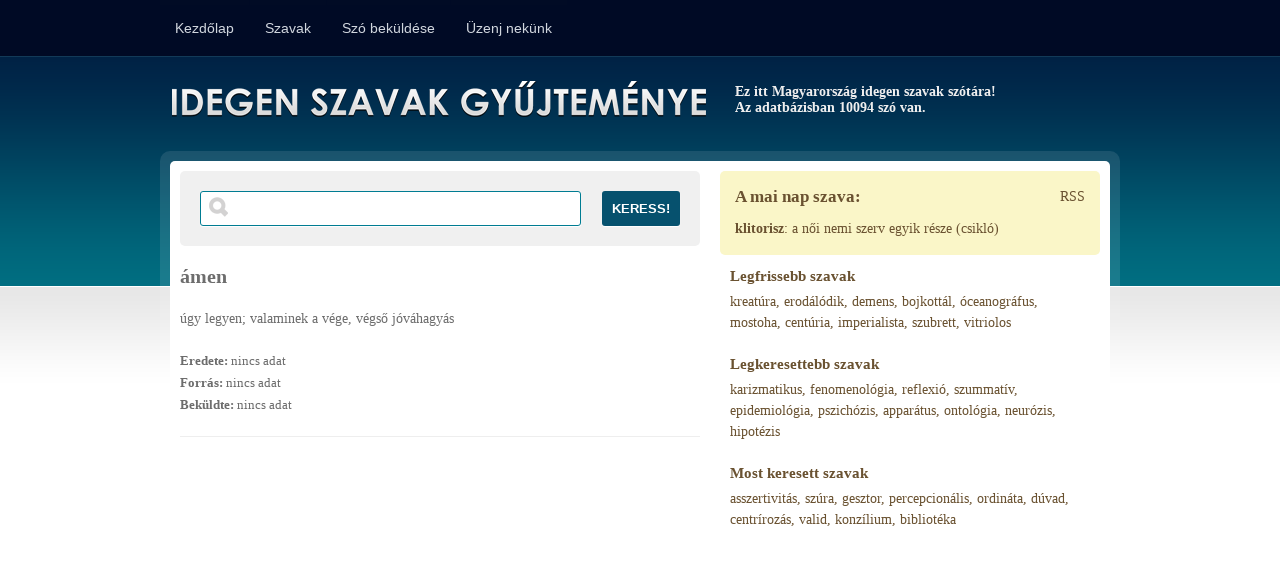

--- FILE ---
content_type: text/html; charset=UTF-8
request_url: https://idegen-szavak.hu/%C3%A1men
body_size: 11098
content:
<!DOCTYPE html PUBLIC "-//W3C//DTD XHTML 1.0 Transitional//EN" "http://www.w3.org/TR/xhtml1/DTD/xhtml1-transitional.dtd">

<html xmlns="https://www.w3.org/1999/xhtml">

<head>

    <!-- Google tag (gtag.js) -->
    <script async src="https://www.googletagmanager.com/gtag/js?id=G-EQV49EL93Y"></script>
    <script>
      window.dataLayer = window.dataLayer || [];
      function gtag(){dataLayer.push(arguments);}
      gtag('js', new Date());

      gtag('config', 'G-EQV49EL93Y');
    </script>

	<meta http-equiv="Content-Type" content="text/html; charset=utf-8" />

	<title>ámen jelentése - Idegen Szavak Gyűjteménye</title>

	<link rel="shortcut icon" href="https://idegen-szavak.hu/css/images/favicon.ico" type="image/ico" />

	<link rel="alternate" type="application/rss+xml" href="https://idegen-szavak.hu/rss" title="Legújabb Szavak" />

	<link rel="stylesheet" href="https://idegen-szavak.hu/css/style.css?ver=4.1" type="text/css" media="screen" />

	<script type="text/javascript" src="https://ajax.googleapis.com/ajax/libs/jquery/1.5.2/jquery.min.js"></script>

    <script src="https://www.google.com/recaptcha/api.js?hl=hu" async defer></script>

    <script>
        function onSubmit(token) { document.getElementById("bejelentkezes").submit(); }
    </script>

	<script type="text/javascript">var base_url = "https://idegen-szavak.hu/";</script>

		<!-- <script type="text/javascript" src="https://idegen-szavak.hu/js/jquery.cookieBar.js"></script> -->

	<script type="text/javascript" src="https://idegen-szavak.hu/js/javascript.js"></script>

</head>


<body>

	<div id="fb-root"></div>
	<script>(function(d, s, id) {
	var js, fjs = d.getElementsByTagName(s)[0];
	if (d.getElementById(id)) {return;}
	js = d.createElement(s); js.id = id;
	js.src = "//connect.facebook.net/en_US/all.js#xfbml=1";
	fjs.parentNode.insertBefore(js, fjs);
	}(document, 'script', 'facebook-jssdk'));</script>


	<div id="top_wrap">

		<div id="top">

			<div id="menu">
                            <ul>
                
                                
                    <li ><a href="https://idegen-szavak.hu/">Kezdőlap</a></li>
                
                                
                    <li ><a href="https://idegen-szavak.hu/szavak/abc_sorrendben">Szavak</a></li>
                
                                
                    <li ><a href="https://idegen-szavak.hu/szo_bekuldes">Szó beküldése</a></li>
                
                                
                    <li ><a href="https://idegen-szavak.hu/uzenet_a_szerkesztoknek">Üzenj nekünk</a></li>
                
                                    
            </ul>
        			</div><!-- #menu -->
			
			<div id="login" style="display: none;">
                                    <form action="https://idegen-szavak.hu/felhasznalo/bejelentkezes" id="bejelentkezes" method="post" accept-charset="utf-8">
                        <input type="text" name="emailcim" value="" id="emailcim"  />
                        <input type="password" name="jelszo" value="" id="jelszo" class="text" autocomplete="off"  />
                        <input type="submit" name="submit" value="Belép / Regisztrál"  />
                        <div class="clear"></div>
                        <div class="g-recaptcha" data-sitekey="6LcsnVcUAAAAAMXXn4kABndDpqv4ag5kdWj7SrLy"></div>
                                            </form>                			</div><!-- #login -->
		</div><!-- #top -->

		<div class="clear"></div>

	</div><!-- #top_wrap -->
    
    
	<div id="site_outerwrap">

		<div id="site_wrap">

			<div id="header">

				<h1><a href="https://idegen-szavak.hu/">Idegen Szavak Gyűjteménye</a></h1>
				
									<h2>Ez itt Magyarország idegen szavak szótára!<br /> Az adatbázisban 10094 szó van.</h2>
				
				<div class="clear"></div>

			</div><!-- #header -->

			<div id="content_wrap">

				<div id="content">

					
					

					
						<div id="contentcolumn">

															<div id="searchbox">
									<form action="https://idegen-szavak.hu/keres" method="post" accept-charset="utf-8">

	<input type="text" name="keresett_string" value="" id="keresett_string"  />

	<input type="submit" name="submit" value="Keress!"  />

	<div class="clear"></div>
    
</form>								</div>
							
							
	
		<div class="item">
			<!-- google_ad_section_start -->
			<h1>ámen</h1>

			<p>úgy legyen; valaminek a vége, végső jóváhagyás</p>

							<div class="buttons">
																					<a class="star" href="https://idegen-szavak.hu/kedvencek/hozzaad/271" title="Szócikk megjelölése kedvencként">[kedvenc]</a>
															<a class="edit" href="https://idegen-szavak.hu/szo_szerkesztes/271" title="Szócikk szerkesztése">[szerkeszt]</a>
				</div><!-- /buttons -->
			
			<div class="meta">
				<p><strong>Eredete:</strong> nincs adat</p>
				<p><strong>Forrás:</strong> nincs adat</p>
				<p><strong>Beküldte:</strong> nincs adat</p>
							</div><!-- /meta -->

			<!-- google_ad_section_end -->

		</div>

	<div id="like_buttons">
		<div class="fb-like" data-send="true" data-layout="button_count" data-width="120" data-show-faces="false" data-font="arial"></div>
	</div>

    <div class="clear"></div>		

	



<div id="adsense">
	<script async src="//pagead2.googlesyndication.com/pagead/js/adsbygoogle.js"></script>
	<!-- idegenszavak tartalom (336x280) -->
	<ins class="adsbygoogle"
	     style="display:inline-block;width:336px;height:280px"
	     data-ad-client="ca-pub-4848023833478605"
	     data-ad-slot="9745583123"></ins>
	<script>
	(adsbygoogle = window.adsbygoogle || []).push({});
	</script>
</div>

						</div><!-- #contentcolumn -->


						<div id="sidebarcolumn">
								<div id="wordoftheday">
		<!-- <h1>Tanulj minden egyes napon egy új kifejezést!</h1> -->
        <a href="https://idegen-szavak.hu/rss/napszava" class="rss">RSS</a>
        <h1>A mai nap szava:</h1>
        <h2><a href="https://idegen-szavak.hu/klitorisz">klitorisz</a></h2>: 
        a női nemi szerv egyik része (csikló)	</div>

<div id="links">

    

    

            <div>
                <h1>Legfrissebb szavak</h1>
                                    <a href="https://idegen-szavak.hu/kreatúra" title="kreatúra jelentése">kreatúra</a>,                                     <a href="https://idegen-szavak.hu/erodálódik" title="erodálódik jelentése">erodálódik</a>,                                     <a href="https://idegen-szavak.hu/demens" title="demens jelentése">demens</a>,                                     <a href="https://idegen-szavak.hu/bojkottál" title="bojkottál jelentése">bojkottál</a>,                                     <a href="https://idegen-szavak.hu/óceanográfus" title="óceanográfus jelentése">óceanográfus</a>,                                     <a href="https://idegen-szavak.hu/mostoha" title="mostoha jelentése">mostoha</a>,                                     <a href="https://idegen-szavak.hu/centúria" title="centúria jelentése">centúria</a>,                                     <a href="https://idegen-szavak.hu/imperialista" title="imperialista jelentése">imperialista</a>,                                     <a href="https://idegen-szavak.hu/szubrett" title="szubrett jelentése">szubrett</a>,                                     <a href="https://idegen-szavak.hu/vitriolos" title="vitriolos jelentése">vitriolos</a>                        </div>
    

            <div>
                <h1>Legkeresettebb szavak</h1>
                                    <a href="https://idegen-szavak.hu/karizmatikus" title="karizmatikus jelentése">karizmatikus</a>,                                     <a href="https://idegen-szavak.hu/fenomenológia" title="fenomenológia jelentése">fenomenológia</a>,                                     <a href="https://idegen-szavak.hu/reflexió" title="reflexió jelentése">reflexió</a>,                                     <a href="https://idegen-szavak.hu/szummatív" title="szummatív jelentése">szummatív</a>,                                     <a href="https://idegen-szavak.hu/epidemiológia" title="epidemiológia jelentése">epidemiológia</a>,                                     <a href="https://idegen-szavak.hu/pszichózis" title="pszichózis jelentése">pszichózis</a>,                                     <a href="https://idegen-szavak.hu/apparátus" title="apparátus jelentése">apparátus</a>,                                     <a href="https://idegen-szavak.hu/ontológia" title="ontológia jelentése">ontológia</a>,                                     <a href="https://idegen-szavak.hu/neurózis" title="neurózis jelentése">neurózis</a>,                                     <a href="https://idegen-szavak.hu/hipotézis" title="hipotézis jelentése">hipotézis</a>                        </div>
    

            <div>
                <h1>Most keresett szavak</h1>
                                    <a href="https://idegen-szavak.hu/asszertivitás" title="asszertivitás jelentése">asszertivitás</a>,                                     <a href="https://idegen-szavak.hu/szúra" title="szúra jelentése">szúra</a>,                                     <a href="https://idegen-szavak.hu/gesztor" title="gesztor jelentése">gesztor</a>,                                     <a href="https://idegen-szavak.hu/percepcionális" title="percepcionális jelentése">percepcionális</a>,                                     <a href="https://idegen-szavak.hu/ordináta" title="ordináta jelentése">ordináta</a>,                                     <a href="https://idegen-szavak.hu/dúvad" title="dúvad jelentése">dúvad</a>,                                     <a href="https://idegen-szavak.hu/centrírozás" title="centrírozás jelentése">centrírozás</a>,                                     <a href="https://idegen-szavak.hu/valid" title="valid jelentése">valid</a>,                                     <a href="https://idegen-szavak.hu/konzílium" title="konzílium jelentése">konzílium</a>,                                     <a href="https://idegen-szavak.hu/bibliotéka" title="bibliotéka jelentése">bibliotéka</a>                        </div>
    
</div><!-- /links -->

<div class="clear"></div>
						</div><!-- #sidebarcolumn -->

					
				</div><!-- #content -->

			</div><!-- #content_wrap -->

		</div><!-- #site_wrap -->

	</div><!-- #site_outerwrap -->


	<div id="footer_wrap">
		<div id="footer">
			A gyűjtemény nagyban támaszkodik a felhasználók által beküldött anyagokra, ezért tévedések előfordulhatnak!<br />
			<a href="https://idegen-szavak.hu/suti_szabalyzat">Süti szabályzat</a> | <a href="https://szinonimaszotar.hu/" target="_blank">Szinonima Szótár</a>
		</div><!-- #footer -->
	</div><!-- #footer_wrap -->

	<!-- <div class="cookie-message">Ez a weboldal sütiket(cookie) használ. Az oldalon való böngészéssel Ön engedélyezi számunkra a sütik használatát. <a href="https://idegen-szavak.hu/suti_szabalyzat">További információk</a></div> -->

</body>
</html>


--- FILE ---
content_type: text/html; charset=utf-8
request_url: https://www.google.com/recaptcha/api2/anchor?ar=1&k=6LcsnVcUAAAAAMXXn4kABndDpqv4ag5kdWj7SrLy&co=aHR0cHM6Ly9pZGVnZW4tc3phdmFrLmh1OjQ0Mw..&hl=hu&v=N67nZn4AqZkNcbeMu4prBgzg&size=normal&anchor-ms=20000&execute-ms=30000&cb=vv0y60g10eka
body_size: 49427
content:
<!DOCTYPE HTML><html dir="ltr" lang="hu"><head><meta http-equiv="Content-Type" content="text/html; charset=UTF-8">
<meta http-equiv="X-UA-Compatible" content="IE=edge">
<title>reCAPTCHA</title>
<style type="text/css">
/* cyrillic-ext */
@font-face {
  font-family: 'Roboto';
  font-style: normal;
  font-weight: 400;
  font-stretch: 100%;
  src: url(//fonts.gstatic.com/s/roboto/v48/KFO7CnqEu92Fr1ME7kSn66aGLdTylUAMa3GUBHMdazTgWw.woff2) format('woff2');
  unicode-range: U+0460-052F, U+1C80-1C8A, U+20B4, U+2DE0-2DFF, U+A640-A69F, U+FE2E-FE2F;
}
/* cyrillic */
@font-face {
  font-family: 'Roboto';
  font-style: normal;
  font-weight: 400;
  font-stretch: 100%;
  src: url(//fonts.gstatic.com/s/roboto/v48/KFO7CnqEu92Fr1ME7kSn66aGLdTylUAMa3iUBHMdazTgWw.woff2) format('woff2');
  unicode-range: U+0301, U+0400-045F, U+0490-0491, U+04B0-04B1, U+2116;
}
/* greek-ext */
@font-face {
  font-family: 'Roboto';
  font-style: normal;
  font-weight: 400;
  font-stretch: 100%;
  src: url(//fonts.gstatic.com/s/roboto/v48/KFO7CnqEu92Fr1ME7kSn66aGLdTylUAMa3CUBHMdazTgWw.woff2) format('woff2');
  unicode-range: U+1F00-1FFF;
}
/* greek */
@font-face {
  font-family: 'Roboto';
  font-style: normal;
  font-weight: 400;
  font-stretch: 100%;
  src: url(//fonts.gstatic.com/s/roboto/v48/KFO7CnqEu92Fr1ME7kSn66aGLdTylUAMa3-UBHMdazTgWw.woff2) format('woff2');
  unicode-range: U+0370-0377, U+037A-037F, U+0384-038A, U+038C, U+038E-03A1, U+03A3-03FF;
}
/* math */
@font-face {
  font-family: 'Roboto';
  font-style: normal;
  font-weight: 400;
  font-stretch: 100%;
  src: url(//fonts.gstatic.com/s/roboto/v48/KFO7CnqEu92Fr1ME7kSn66aGLdTylUAMawCUBHMdazTgWw.woff2) format('woff2');
  unicode-range: U+0302-0303, U+0305, U+0307-0308, U+0310, U+0312, U+0315, U+031A, U+0326-0327, U+032C, U+032F-0330, U+0332-0333, U+0338, U+033A, U+0346, U+034D, U+0391-03A1, U+03A3-03A9, U+03B1-03C9, U+03D1, U+03D5-03D6, U+03F0-03F1, U+03F4-03F5, U+2016-2017, U+2034-2038, U+203C, U+2040, U+2043, U+2047, U+2050, U+2057, U+205F, U+2070-2071, U+2074-208E, U+2090-209C, U+20D0-20DC, U+20E1, U+20E5-20EF, U+2100-2112, U+2114-2115, U+2117-2121, U+2123-214F, U+2190, U+2192, U+2194-21AE, U+21B0-21E5, U+21F1-21F2, U+21F4-2211, U+2213-2214, U+2216-22FF, U+2308-230B, U+2310, U+2319, U+231C-2321, U+2336-237A, U+237C, U+2395, U+239B-23B7, U+23D0, U+23DC-23E1, U+2474-2475, U+25AF, U+25B3, U+25B7, U+25BD, U+25C1, U+25CA, U+25CC, U+25FB, U+266D-266F, U+27C0-27FF, U+2900-2AFF, U+2B0E-2B11, U+2B30-2B4C, U+2BFE, U+3030, U+FF5B, U+FF5D, U+1D400-1D7FF, U+1EE00-1EEFF;
}
/* symbols */
@font-face {
  font-family: 'Roboto';
  font-style: normal;
  font-weight: 400;
  font-stretch: 100%;
  src: url(//fonts.gstatic.com/s/roboto/v48/KFO7CnqEu92Fr1ME7kSn66aGLdTylUAMaxKUBHMdazTgWw.woff2) format('woff2');
  unicode-range: U+0001-000C, U+000E-001F, U+007F-009F, U+20DD-20E0, U+20E2-20E4, U+2150-218F, U+2190, U+2192, U+2194-2199, U+21AF, U+21E6-21F0, U+21F3, U+2218-2219, U+2299, U+22C4-22C6, U+2300-243F, U+2440-244A, U+2460-24FF, U+25A0-27BF, U+2800-28FF, U+2921-2922, U+2981, U+29BF, U+29EB, U+2B00-2BFF, U+4DC0-4DFF, U+FFF9-FFFB, U+10140-1018E, U+10190-1019C, U+101A0, U+101D0-101FD, U+102E0-102FB, U+10E60-10E7E, U+1D2C0-1D2D3, U+1D2E0-1D37F, U+1F000-1F0FF, U+1F100-1F1AD, U+1F1E6-1F1FF, U+1F30D-1F30F, U+1F315, U+1F31C, U+1F31E, U+1F320-1F32C, U+1F336, U+1F378, U+1F37D, U+1F382, U+1F393-1F39F, U+1F3A7-1F3A8, U+1F3AC-1F3AF, U+1F3C2, U+1F3C4-1F3C6, U+1F3CA-1F3CE, U+1F3D4-1F3E0, U+1F3ED, U+1F3F1-1F3F3, U+1F3F5-1F3F7, U+1F408, U+1F415, U+1F41F, U+1F426, U+1F43F, U+1F441-1F442, U+1F444, U+1F446-1F449, U+1F44C-1F44E, U+1F453, U+1F46A, U+1F47D, U+1F4A3, U+1F4B0, U+1F4B3, U+1F4B9, U+1F4BB, U+1F4BF, U+1F4C8-1F4CB, U+1F4D6, U+1F4DA, U+1F4DF, U+1F4E3-1F4E6, U+1F4EA-1F4ED, U+1F4F7, U+1F4F9-1F4FB, U+1F4FD-1F4FE, U+1F503, U+1F507-1F50B, U+1F50D, U+1F512-1F513, U+1F53E-1F54A, U+1F54F-1F5FA, U+1F610, U+1F650-1F67F, U+1F687, U+1F68D, U+1F691, U+1F694, U+1F698, U+1F6AD, U+1F6B2, U+1F6B9-1F6BA, U+1F6BC, U+1F6C6-1F6CF, U+1F6D3-1F6D7, U+1F6E0-1F6EA, U+1F6F0-1F6F3, U+1F6F7-1F6FC, U+1F700-1F7FF, U+1F800-1F80B, U+1F810-1F847, U+1F850-1F859, U+1F860-1F887, U+1F890-1F8AD, U+1F8B0-1F8BB, U+1F8C0-1F8C1, U+1F900-1F90B, U+1F93B, U+1F946, U+1F984, U+1F996, U+1F9E9, U+1FA00-1FA6F, U+1FA70-1FA7C, U+1FA80-1FA89, U+1FA8F-1FAC6, U+1FACE-1FADC, U+1FADF-1FAE9, U+1FAF0-1FAF8, U+1FB00-1FBFF;
}
/* vietnamese */
@font-face {
  font-family: 'Roboto';
  font-style: normal;
  font-weight: 400;
  font-stretch: 100%;
  src: url(//fonts.gstatic.com/s/roboto/v48/KFO7CnqEu92Fr1ME7kSn66aGLdTylUAMa3OUBHMdazTgWw.woff2) format('woff2');
  unicode-range: U+0102-0103, U+0110-0111, U+0128-0129, U+0168-0169, U+01A0-01A1, U+01AF-01B0, U+0300-0301, U+0303-0304, U+0308-0309, U+0323, U+0329, U+1EA0-1EF9, U+20AB;
}
/* latin-ext */
@font-face {
  font-family: 'Roboto';
  font-style: normal;
  font-weight: 400;
  font-stretch: 100%;
  src: url(//fonts.gstatic.com/s/roboto/v48/KFO7CnqEu92Fr1ME7kSn66aGLdTylUAMa3KUBHMdazTgWw.woff2) format('woff2');
  unicode-range: U+0100-02BA, U+02BD-02C5, U+02C7-02CC, U+02CE-02D7, U+02DD-02FF, U+0304, U+0308, U+0329, U+1D00-1DBF, U+1E00-1E9F, U+1EF2-1EFF, U+2020, U+20A0-20AB, U+20AD-20C0, U+2113, U+2C60-2C7F, U+A720-A7FF;
}
/* latin */
@font-face {
  font-family: 'Roboto';
  font-style: normal;
  font-weight: 400;
  font-stretch: 100%;
  src: url(//fonts.gstatic.com/s/roboto/v48/KFO7CnqEu92Fr1ME7kSn66aGLdTylUAMa3yUBHMdazQ.woff2) format('woff2');
  unicode-range: U+0000-00FF, U+0131, U+0152-0153, U+02BB-02BC, U+02C6, U+02DA, U+02DC, U+0304, U+0308, U+0329, U+2000-206F, U+20AC, U+2122, U+2191, U+2193, U+2212, U+2215, U+FEFF, U+FFFD;
}
/* cyrillic-ext */
@font-face {
  font-family: 'Roboto';
  font-style: normal;
  font-weight: 500;
  font-stretch: 100%;
  src: url(//fonts.gstatic.com/s/roboto/v48/KFO7CnqEu92Fr1ME7kSn66aGLdTylUAMa3GUBHMdazTgWw.woff2) format('woff2');
  unicode-range: U+0460-052F, U+1C80-1C8A, U+20B4, U+2DE0-2DFF, U+A640-A69F, U+FE2E-FE2F;
}
/* cyrillic */
@font-face {
  font-family: 'Roboto';
  font-style: normal;
  font-weight: 500;
  font-stretch: 100%;
  src: url(//fonts.gstatic.com/s/roboto/v48/KFO7CnqEu92Fr1ME7kSn66aGLdTylUAMa3iUBHMdazTgWw.woff2) format('woff2');
  unicode-range: U+0301, U+0400-045F, U+0490-0491, U+04B0-04B1, U+2116;
}
/* greek-ext */
@font-face {
  font-family: 'Roboto';
  font-style: normal;
  font-weight: 500;
  font-stretch: 100%;
  src: url(//fonts.gstatic.com/s/roboto/v48/KFO7CnqEu92Fr1ME7kSn66aGLdTylUAMa3CUBHMdazTgWw.woff2) format('woff2');
  unicode-range: U+1F00-1FFF;
}
/* greek */
@font-face {
  font-family: 'Roboto';
  font-style: normal;
  font-weight: 500;
  font-stretch: 100%;
  src: url(//fonts.gstatic.com/s/roboto/v48/KFO7CnqEu92Fr1ME7kSn66aGLdTylUAMa3-UBHMdazTgWw.woff2) format('woff2');
  unicode-range: U+0370-0377, U+037A-037F, U+0384-038A, U+038C, U+038E-03A1, U+03A3-03FF;
}
/* math */
@font-face {
  font-family: 'Roboto';
  font-style: normal;
  font-weight: 500;
  font-stretch: 100%;
  src: url(//fonts.gstatic.com/s/roboto/v48/KFO7CnqEu92Fr1ME7kSn66aGLdTylUAMawCUBHMdazTgWw.woff2) format('woff2');
  unicode-range: U+0302-0303, U+0305, U+0307-0308, U+0310, U+0312, U+0315, U+031A, U+0326-0327, U+032C, U+032F-0330, U+0332-0333, U+0338, U+033A, U+0346, U+034D, U+0391-03A1, U+03A3-03A9, U+03B1-03C9, U+03D1, U+03D5-03D6, U+03F0-03F1, U+03F4-03F5, U+2016-2017, U+2034-2038, U+203C, U+2040, U+2043, U+2047, U+2050, U+2057, U+205F, U+2070-2071, U+2074-208E, U+2090-209C, U+20D0-20DC, U+20E1, U+20E5-20EF, U+2100-2112, U+2114-2115, U+2117-2121, U+2123-214F, U+2190, U+2192, U+2194-21AE, U+21B0-21E5, U+21F1-21F2, U+21F4-2211, U+2213-2214, U+2216-22FF, U+2308-230B, U+2310, U+2319, U+231C-2321, U+2336-237A, U+237C, U+2395, U+239B-23B7, U+23D0, U+23DC-23E1, U+2474-2475, U+25AF, U+25B3, U+25B7, U+25BD, U+25C1, U+25CA, U+25CC, U+25FB, U+266D-266F, U+27C0-27FF, U+2900-2AFF, U+2B0E-2B11, U+2B30-2B4C, U+2BFE, U+3030, U+FF5B, U+FF5D, U+1D400-1D7FF, U+1EE00-1EEFF;
}
/* symbols */
@font-face {
  font-family: 'Roboto';
  font-style: normal;
  font-weight: 500;
  font-stretch: 100%;
  src: url(//fonts.gstatic.com/s/roboto/v48/KFO7CnqEu92Fr1ME7kSn66aGLdTylUAMaxKUBHMdazTgWw.woff2) format('woff2');
  unicode-range: U+0001-000C, U+000E-001F, U+007F-009F, U+20DD-20E0, U+20E2-20E4, U+2150-218F, U+2190, U+2192, U+2194-2199, U+21AF, U+21E6-21F0, U+21F3, U+2218-2219, U+2299, U+22C4-22C6, U+2300-243F, U+2440-244A, U+2460-24FF, U+25A0-27BF, U+2800-28FF, U+2921-2922, U+2981, U+29BF, U+29EB, U+2B00-2BFF, U+4DC0-4DFF, U+FFF9-FFFB, U+10140-1018E, U+10190-1019C, U+101A0, U+101D0-101FD, U+102E0-102FB, U+10E60-10E7E, U+1D2C0-1D2D3, U+1D2E0-1D37F, U+1F000-1F0FF, U+1F100-1F1AD, U+1F1E6-1F1FF, U+1F30D-1F30F, U+1F315, U+1F31C, U+1F31E, U+1F320-1F32C, U+1F336, U+1F378, U+1F37D, U+1F382, U+1F393-1F39F, U+1F3A7-1F3A8, U+1F3AC-1F3AF, U+1F3C2, U+1F3C4-1F3C6, U+1F3CA-1F3CE, U+1F3D4-1F3E0, U+1F3ED, U+1F3F1-1F3F3, U+1F3F5-1F3F7, U+1F408, U+1F415, U+1F41F, U+1F426, U+1F43F, U+1F441-1F442, U+1F444, U+1F446-1F449, U+1F44C-1F44E, U+1F453, U+1F46A, U+1F47D, U+1F4A3, U+1F4B0, U+1F4B3, U+1F4B9, U+1F4BB, U+1F4BF, U+1F4C8-1F4CB, U+1F4D6, U+1F4DA, U+1F4DF, U+1F4E3-1F4E6, U+1F4EA-1F4ED, U+1F4F7, U+1F4F9-1F4FB, U+1F4FD-1F4FE, U+1F503, U+1F507-1F50B, U+1F50D, U+1F512-1F513, U+1F53E-1F54A, U+1F54F-1F5FA, U+1F610, U+1F650-1F67F, U+1F687, U+1F68D, U+1F691, U+1F694, U+1F698, U+1F6AD, U+1F6B2, U+1F6B9-1F6BA, U+1F6BC, U+1F6C6-1F6CF, U+1F6D3-1F6D7, U+1F6E0-1F6EA, U+1F6F0-1F6F3, U+1F6F7-1F6FC, U+1F700-1F7FF, U+1F800-1F80B, U+1F810-1F847, U+1F850-1F859, U+1F860-1F887, U+1F890-1F8AD, U+1F8B0-1F8BB, U+1F8C0-1F8C1, U+1F900-1F90B, U+1F93B, U+1F946, U+1F984, U+1F996, U+1F9E9, U+1FA00-1FA6F, U+1FA70-1FA7C, U+1FA80-1FA89, U+1FA8F-1FAC6, U+1FACE-1FADC, U+1FADF-1FAE9, U+1FAF0-1FAF8, U+1FB00-1FBFF;
}
/* vietnamese */
@font-face {
  font-family: 'Roboto';
  font-style: normal;
  font-weight: 500;
  font-stretch: 100%;
  src: url(//fonts.gstatic.com/s/roboto/v48/KFO7CnqEu92Fr1ME7kSn66aGLdTylUAMa3OUBHMdazTgWw.woff2) format('woff2');
  unicode-range: U+0102-0103, U+0110-0111, U+0128-0129, U+0168-0169, U+01A0-01A1, U+01AF-01B0, U+0300-0301, U+0303-0304, U+0308-0309, U+0323, U+0329, U+1EA0-1EF9, U+20AB;
}
/* latin-ext */
@font-face {
  font-family: 'Roboto';
  font-style: normal;
  font-weight: 500;
  font-stretch: 100%;
  src: url(//fonts.gstatic.com/s/roboto/v48/KFO7CnqEu92Fr1ME7kSn66aGLdTylUAMa3KUBHMdazTgWw.woff2) format('woff2');
  unicode-range: U+0100-02BA, U+02BD-02C5, U+02C7-02CC, U+02CE-02D7, U+02DD-02FF, U+0304, U+0308, U+0329, U+1D00-1DBF, U+1E00-1E9F, U+1EF2-1EFF, U+2020, U+20A0-20AB, U+20AD-20C0, U+2113, U+2C60-2C7F, U+A720-A7FF;
}
/* latin */
@font-face {
  font-family: 'Roboto';
  font-style: normal;
  font-weight: 500;
  font-stretch: 100%;
  src: url(//fonts.gstatic.com/s/roboto/v48/KFO7CnqEu92Fr1ME7kSn66aGLdTylUAMa3yUBHMdazQ.woff2) format('woff2');
  unicode-range: U+0000-00FF, U+0131, U+0152-0153, U+02BB-02BC, U+02C6, U+02DA, U+02DC, U+0304, U+0308, U+0329, U+2000-206F, U+20AC, U+2122, U+2191, U+2193, U+2212, U+2215, U+FEFF, U+FFFD;
}
/* cyrillic-ext */
@font-face {
  font-family: 'Roboto';
  font-style: normal;
  font-weight: 900;
  font-stretch: 100%;
  src: url(//fonts.gstatic.com/s/roboto/v48/KFO7CnqEu92Fr1ME7kSn66aGLdTylUAMa3GUBHMdazTgWw.woff2) format('woff2');
  unicode-range: U+0460-052F, U+1C80-1C8A, U+20B4, U+2DE0-2DFF, U+A640-A69F, U+FE2E-FE2F;
}
/* cyrillic */
@font-face {
  font-family: 'Roboto';
  font-style: normal;
  font-weight: 900;
  font-stretch: 100%;
  src: url(//fonts.gstatic.com/s/roboto/v48/KFO7CnqEu92Fr1ME7kSn66aGLdTylUAMa3iUBHMdazTgWw.woff2) format('woff2');
  unicode-range: U+0301, U+0400-045F, U+0490-0491, U+04B0-04B1, U+2116;
}
/* greek-ext */
@font-face {
  font-family: 'Roboto';
  font-style: normal;
  font-weight: 900;
  font-stretch: 100%;
  src: url(//fonts.gstatic.com/s/roboto/v48/KFO7CnqEu92Fr1ME7kSn66aGLdTylUAMa3CUBHMdazTgWw.woff2) format('woff2');
  unicode-range: U+1F00-1FFF;
}
/* greek */
@font-face {
  font-family: 'Roboto';
  font-style: normal;
  font-weight: 900;
  font-stretch: 100%;
  src: url(//fonts.gstatic.com/s/roboto/v48/KFO7CnqEu92Fr1ME7kSn66aGLdTylUAMa3-UBHMdazTgWw.woff2) format('woff2');
  unicode-range: U+0370-0377, U+037A-037F, U+0384-038A, U+038C, U+038E-03A1, U+03A3-03FF;
}
/* math */
@font-face {
  font-family: 'Roboto';
  font-style: normal;
  font-weight: 900;
  font-stretch: 100%;
  src: url(//fonts.gstatic.com/s/roboto/v48/KFO7CnqEu92Fr1ME7kSn66aGLdTylUAMawCUBHMdazTgWw.woff2) format('woff2');
  unicode-range: U+0302-0303, U+0305, U+0307-0308, U+0310, U+0312, U+0315, U+031A, U+0326-0327, U+032C, U+032F-0330, U+0332-0333, U+0338, U+033A, U+0346, U+034D, U+0391-03A1, U+03A3-03A9, U+03B1-03C9, U+03D1, U+03D5-03D6, U+03F0-03F1, U+03F4-03F5, U+2016-2017, U+2034-2038, U+203C, U+2040, U+2043, U+2047, U+2050, U+2057, U+205F, U+2070-2071, U+2074-208E, U+2090-209C, U+20D0-20DC, U+20E1, U+20E5-20EF, U+2100-2112, U+2114-2115, U+2117-2121, U+2123-214F, U+2190, U+2192, U+2194-21AE, U+21B0-21E5, U+21F1-21F2, U+21F4-2211, U+2213-2214, U+2216-22FF, U+2308-230B, U+2310, U+2319, U+231C-2321, U+2336-237A, U+237C, U+2395, U+239B-23B7, U+23D0, U+23DC-23E1, U+2474-2475, U+25AF, U+25B3, U+25B7, U+25BD, U+25C1, U+25CA, U+25CC, U+25FB, U+266D-266F, U+27C0-27FF, U+2900-2AFF, U+2B0E-2B11, U+2B30-2B4C, U+2BFE, U+3030, U+FF5B, U+FF5D, U+1D400-1D7FF, U+1EE00-1EEFF;
}
/* symbols */
@font-face {
  font-family: 'Roboto';
  font-style: normal;
  font-weight: 900;
  font-stretch: 100%;
  src: url(//fonts.gstatic.com/s/roboto/v48/KFO7CnqEu92Fr1ME7kSn66aGLdTylUAMaxKUBHMdazTgWw.woff2) format('woff2');
  unicode-range: U+0001-000C, U+000E-001F, U+007F-009F, U+20DD-20E0, U+20E2-20E4, U+2150-218F, U+2190, U+2192, U+2194-2199, U+21AF, U+21E6-21F0, U+21F3, U+2218-2219, U+2299, U+22C4-22C6, U+2300-243F, U+2440-244A, U+2460-24FF, U+25A0-27BF, U+2800-28FF, U+2921-2922, U+2981, U+29BF, U+29EB, U+2B00-2BFF, U+4DC0-4DFF, U+FFF9-FFFB, U+10140-1018E, U+10190-1019C, U+101A0, U+101D0-101FD, U+102E0-102FB, U+10E60-10E7E, U+1D2C0-1D2D3, U+1D2E0-1D37F, U+1F000-1F0FF, U+1F100-1F1AD, U+1F1E6-1F1FF, U+1F30D-1F30F, U+1F315, U+1F31C, U+1F31E, U+1F320-1F32C, U+1F336, U+1F378, U+1F37D, U+1F382, U+1F393-1F39F, U+1F3A7-1F3A8, U+1F3AC-1F3AF, U+1F3C2, U+1F3C4-1F3C6, U+1F3CA-1F3CE, U+1F3D4-1F3E0, U+1F3ED, U+1F3F1-1F3F3, U+1F3F5-1F3F7, U+1F408, U+1F415, U+1F41F, U+1F426, U+1F43F, U+1F441-1F442, U+1F444, U+1F446-1F449, U+1F44C-1F44E, U+1F453, U+1F46A, U+1F47D, U+1F4A3, U+1F4B0, U+1F4B3, U+1F4B9, U+1F4BB, U+1F4BF, U+1F4C8-1F4CB, U+1F4D6, U+1F4DA, U+1F4DF, U+1F4E3-1F4E6, U+1F4EA-1F4ED, U+1F4F7, U+1F4F9-1F4FB, U+1F4FD-1F4FE, U+1F503, U+1F507-1F50B, U+1F50D, U+1F512-1F513, U+1F53E-1F54A, U+1F54F-1F5FA, U+1F610, U+1F650-1F67F, U+1F687, U+1F68D, U+1F691, U+1F694, U+1F698, U+1F6AD, U+1F6B2, U+1F6B9-1F6BA, U+1F6BC, U+1F6C6-1F6CF, U+1F6D3-1F6D7, U+1F6E0-1F6EA, U+1F6F0-1F6F3, U+1F6F7-1F6FC, U+1F700-1F7FF, U+1F800-1F80B, U+1F810-1F847, U+1F850-1F859, U+1F860-1F887, U+1F890-1F8AD, U+1F8B0-1F8BB, U+1F8C0-1F8C1, U+1F900-1F90B, U+1F93B, U+1F946, U+1F984, U+1F996, U+1F9E9, U+1FA00-1FA6F, U+1FA70-1FA7C, U+1FA80-1FA89, U+1FA8F-1FAC6, U+1FACE-1FADC, U+1FADF-1FAE9, U+1FAF0-1FAF8, U+1FB00-1FBFF;
}
/* vietnamese */
@font-face {
  font-family: 'Roboto';
  font-style: normal;
  font-weight: 900;
  font-stretch: 100%;
  src: url(//fonts.gstatic.com/s/roboto/v48/KFO7CnqEu92Fr1ME7kSn66aGLdTylUAMa3OUBHMdazTgWw.woff2) format('woff2');
  unicode-range: U+0102-0103, U+0110-0111, U+0128-0129, U+0168-0169, U+01A0-01A1, U+01AF-01B0, U+0300-0301, U+0303-0304, U+0308-0309, U+0323, U+0329, U+1EA0-1EF9, U+20AB;
}
/* latin-ext */
@font-face {
  font-family: 'Roboto';
  font-style: normal;
  font-weight: 900;
  font-stretch: 100%;
  src: url(//fonts.gstatic.com/s/roboto/v48/KFO7CnqEu92Fr1ME7kSn66aGLdTylUAMa3KUBHMdazTgWw.woff2) format('woff2');
  unicode-range: U+0100-02BA, U+02BD-02C5, U+02C7-02CC, U+02CE-02D7, U+02DD-02FF, U+0304, U+0308, U+0329, U+1D00-1DBF, U+1E00-1E9F, U+1EF2-1EFF, U+2020, U+20A0-20AB, U+20AD-20C0, U+2113, U+2C60-2C7F, U+A720-A7FF;
}
/* latin */
@font-face {
  font-family: 'Roboto';
  font-style: normal;
  font-weight: 900;
  font-stretch: 100%;
  src: url(//fonts.gstatic.com/s/roboto/v48/KFO7CnqEu92Fr1ME7kSn66aGLdTylUAMa3yUBHMdazQ.woff2) format('woff2');
  unicode-range: U+0000-00FF, U+0131, U+0152-0153, U+02BB-02BC, U+02C6, U+02DA, U+02DC, U+0304, U+0308, U+0329, U+2000-206F, U+20AC, U+2122, U+2191, U+2193, U+2212, U+2215, U+FEFF, U+FFFD;
}

</style>
<link rel="stylesheet" type="text/css" href="https://www.gstatic.com/recaptcha/releases/N67nZn4AqZkNcbeMu4prBgzg/styles__ltr.css">
<script nonce="XP7egzX6weZXte9I3bknkQ" type="text/javascript">window['__recaptcha_api'] = 'https://www.google.com/recaptcha/api2/';</script>
<script type="text/javascript" src="https://www.gstatic.com/recaptcha/releases/N67nZn4AqZkNcbeMu4prBgzg/recaptcha__hu.js" nonce="XP7egzX6weZXte9I3bknkQ">
      
    </script></head>
<body><div id="rc-anchor-alert" class="rc-anchor-alert"></div>
<input type="hidden" id="recaptcha-token" value="[base64]">
<script type="text/javascript" nonce="XP7egzX6weZXte9I3bknkQ">
      recaptcha.anchor.Main.init("[\x22ainput\x22,[\x22bgdata\x22,\x22\x22,\[base64]/[base64]/[base64]/[base64]/[base64]/[base64]/KGcoTywyNTMsTy5PKSxVRyhPLEMpKTpnKE8sMjUzLEMpLE8pKSxsKSksTykpfSxieT1mdW5jdGlvbihDLE8sdSxsKXtmb3IobD0odT1SKEMpLDApO08+MDtPLS0pbD1sPDw4fFooQyk7ZyhDLHUsbCl9LFVHPWZ1bmN0aW9uKEMsTyl7Qy5pLmxlbmd0aD4xMDQ/[base64]/[base64]/[base64]/[base64]/[base64]/[base64]/[base64]\\u003d\x22,\[base64]\\u003d\x22,\[base64]/DHlUwo7DoyQ2FsKGw5LClkIRK1vCsARiwr1+NsKPGjzDlcOcE8KxTxFkYS4yIsOkOAfCjcO4w6YLD3AdwrTCukBPwpLDtMOZcDsKYT5Aw5NiwozCvcOdw4fCgCbDq8OMMsOMwovCmxzDg27DoiN5cMO7YxbDmcK+YMO/[base64]/csKXw4lkATV2wpNeNsOrB8KZVMOqw4U4wo9LBsOiwpd1IsKOw6Q0w49lZ8KDRsOqPsOEDWh/wqnCtXTDlcKywqnDi8K6RcK1Qk0oHF0+fkRfwogPAHHDgMOMwosDLhsaw7gmMFjCpcOLw6jCpWXDhcOaYsO4KMKxwpcSb8OKSikaaE0pbDHDgQTDrMKEYsKpw5DCm8K4XwDCoMK+Ty7DsMKMJRkKHMK4bMO/wr3DtQjDgMKuw6nDgMOwwovDo0pRNBkQwo8ldAzDucKCw4YOw4k6w5whwqXDs8KrDAs9w657w5zCtWjDtcONLsOnKMOqwr7Di8K7bUA1woIRWn4AAsKXw5XCtTLDicKawpIwScKlLycnw5jDsmTDuj/Cll7Ck8OxwqFVS8Oqwq3CtMKuQ8K2wrdZw6bClG7DpsOoRsKMwoskwr1uS0kwwqbCl8OWdU5fwrZew7HCuXRjw7Q6GBkKw64uw6HDpcOCN3MzWwDDiMOtwqNhVMKGwpTDs8OFCsKjdMOEGsKoMhfCuMOswr/[base64]/CrMOnf2cKw77Cn8Kyw5U/wpQ2w4zDjztQwrvDsnZUw4TCmcOvFcKRwrAbA8KkwpV/[base64]/LnbDm8Kpw7huwqJvTWzDg1owXcKiw6FbKsO3GlfCqMKNwqHDsSrDtsKfwoFWw50zbsKjUsOKw4HDssKyeEDChcOWw4/[base64]/Ci8KwWsO1IsOqwqXDjSfDrAl8dlDCmXEWwrfCkCpFXcKqSsKWLifCkkrCiVtJesKiOcK/[base64]/Cvw/CtMOuPzQnDn7DrcOqVAYxw7nDjh3CtsO6w5JSInQuwqYRO8KCb8OWw5UkwqwWO8Kbw73CkMOGPcKwwpdVNQ/DnU5uHcKwUhnClV4rwrLCmUoxw5dlHcKsYmvChyrDhsOUSk7CrGg2w4kFX8KQGcKTW3AeYHnClU/ChMK5YXTCoEPDjVt3AMKCw6k0w5bCv8KeaixNPEA6McObw7rDi8OiwqHDrHlCw7FDflvCrMOgNybDmcOTwq0/PsOawp/CqCYMdsKHIU/DlwbClcK8VBhxw5tLalDDng4gwoTCqSvCo053w49Zw47DgkESF8OuVcKfwpsJwq0ywrUewrDDucK3w7nCsBDDk8OXQCHDjsOgPsKfU2fDhDoEwpMKAcKBw7vCn8Oowqw/[base64]/CmVnDosOnc1fDscOESQTDv8OWwqTCsULDhMKNBSzCicKXR8K4wrrCjRfDpihbw5MtF2bCkMOrC8K7acOXY8O+TsKJwqoCcnzCoSXDk8KnFsOJw4XCiiHDj2Bkw6DDjsO3wpjCucO8NybCtMK3w5MoWkbCmMKWKw9ZWlrChcKzEwhNbsOIIcKPdsK/[base64]/woDDjsKdw7Y2RwzCowDCosK+wo/CpzI/wpI2csOEw6fCtMKGw6vCrMKvfsOWAsKSwoPDrsOUw7XDmFjClRlmw7TDhwHCl1RHw7LClit0wpnDrmxsw4TCi2PDl2vDjcKJH8O1DMKYTsK2w68uwqfDu0zDtsOZw6UIw44meg8XwpFXFTNVw5s4wopUw75uwoHClcOOf8OTwo/DmcKCccOHJFxXLsKLL0rCqWnDrGfCpsKOGcOYNsOwwpEhw5PCmUrChsOew6vDmcOZSG9CwppmwqnDkMK4w58pQkoJWsOXUh3CkMO4f3/Dv8K4ecKIVFLCgQcLQMK3wqrClDHDncOXSH8XwoIDwokFwoVyBnsewqtrwpnDrkRwPcOlasK/wq5cX2c7JEDCgzsFw4LDp2nDpsKUNGXCt8O2cMORw7DDisK8G8OOL8KQEkHCpcKwAWh0wol+VMKvZMOqwrnDmSY3GFPDkyIuw45xwosMZBIQOMKuesOAwqoDw6QIw71bdsKVwphVw4VKasKFE8KRwr4ow5zCqcO1OAhOHDDChsOZwq/DicOvw4PDoMK0wpBaD3vDj8OPeMO7w4/Ct3VKf8KGw5pOPkDCrcO9wqTDtRXDv8KqbB3DkwjCr21oW8O5CQzDrcKEw7I1wrvDgmwaCkgaFsO/woEyRMKrw7wGbQDCssKhSBXDk8OAw6cKw5PDk8Kwwqlhfzl1wrXCoCUCw65WQ3ogwp3Dl8OQw6PDp8Kow7s1woDCowAnwpDCqcKSGsOTw7BBQ8OlCELCrW7CvcOvw7nChFMeQMKuw7EWFEE8eGvDhsOEUXXDqsKswptNw6AUdmzDrxkaw6LCpsK/[base64]/CnG/DoRnDvsOWwrFLw7rCki5hwobChFzDg8K0w7PCiHEBwps0w6RAw6fDmmzDu2vDlgTDpMKiAy7Dg8K6wqjDmkIswrIqGMKpwpZhJsKNRcOgw6TCnsOpGyzDqMKfw6tLw5Vhw4bCoglYOVfDvcOaw5PCtg1pb8OiwqHCjsOfRDXDuMO1w5NaV8Ouw7M/KMKQw7kvZcK4EyXDpcOvNMO/Nk7Dj0I7wr4RHCTCqMKUwovCk8O+woTDlcK2RVAfw5/DmcK7wqJoaH7CnMO4PGzDtMOWbELDqcKBwoZVP8OSMsKzwpYhd1zDi8K9wrLDswjCkMKAw7bCmX7DuMKywrw1F3NyGwAOwobCqMK1PhXDqS09f8OEw4pOw6A7w5JZIEnCl8OIHUTCq8KQM8Oyw67Djjl/[base64]/DgV3Dv3zDjMK+JMKTe8KxwqHCusKLw6rClzEOwq9Nw7cIESQww6DCusKQPVRuccOtwrcEAsOtwrDChxbDtMKQCMKTTsK0f8KVd8KnwoFRwrgLwpIzwrsZw6hLQTHDninCvH5Zw4www5EcBwzCmsK2wr/CjMOXPVHDj1nDocK6wo7CtARXw5bDoMKgZcK1ZcOOwrnDrGxCwpHCtSzDqsKIwrzCssKiBsKSAwQDw7LCsVd7w5cfwoxyFW8bV0PDgcK2wqwLF2tww4fCt1LDkgTDiUsza04fOD8Mwolaw6zCtMOPw5/CqMK7ecKlw4YawqRewrwRwrDDv8OAwpPDvsOiAMK8CB4We0V/V8O8w6dPw64swoN7wrnCjSM7VF1SNsKWD8K3cX7CqcOwRU1bwqTClMOPwo7CvGHDmFbCgMKrwrfCvMKbw5Efwr/[base64]/H8OOw6jCgyTDrcOdHl0MwpHCuU3Cj8O4w7/Do8OTfFXDusKlwqDDvynCog1fw7zCrsKhw7klwpdFw6/Cq8KFwobCrmrDsMK5w5rCjExaw6thw687wprDh8OaHMOCw4kmE8KPScOrUEzCisK4wpJQw7LDlGDDmz84aU/Cm18ow4HDqxMHNDDCnwnDpMOUeMKAw4k2Tx/DnsKyK2Yhw53CkMO1w4HDpcKXfcOtwpRdN0LCl8Oybn8ew5nChELCuMKYw7PDpD/DtG/Cn8Kcb0xsasKcw60AVUXDoMKkw68cGXDDrMKTacKUBiUxEcOteTwmH8KVZcKZCnE/Y8OUw4zDn8KcGMKIbQ0fw5rDn2c7w5rCt3HDlcOBwoBrF3PChsOwWcK/RMKXccKrKXJUw6U3w5TChhnDh8OeTVfCq8K1woXDh8KNLMKGIkYiUMK6w5jDugofXE4BwqXDvsO4a8OWPgZIPcOzw5vDmsKkw5Efw4nDl8KJdDbDjnoldgseJ8OFwrN8w5/DpnzDmsOVEMO9YMKwGkVxwptMfQlAZVRtwrMrw6bDkMKCKcKqwrDDlF3CosKMKcO2w7tew4tHw6BxbU5SPQvDmBFjfMK2wp8WcxTDpMOXek1kw7NgQ8OmKsOzdQ8mw60ZDsOTw4rDnMKyagjCqsKFPFoFw6MSBS1QVMKKwqzCmGogb8Oew73DqMOEw7/DuBPDl8Odw7TDosOoUMOdwrHDm8OBBcKgwrTDnsO+w5sEYsOvwq8Mw7XCjih1wq8Cw4ELwqM8QRLCtDxOw5QLbcOFSMOlVsKjw5NPG8KsQcKHw6/CrcObGMKowrbCrjowLT/CuEfCmBDDisKUwo9NwogCwpgtMcK/wq5qw7IcDAjCocOuwqXCqcOCw4DDkcKBwoXDmnHDhcKJwpJVw4s4w4vCixHCgwfDkwRRSMKlwpdtw5bCiSXDo2DDgg0NLB/Dm3rDsScCw60mBljCvsO1wqvDksOswrpsIsOFBsOwLcO7c8Khwq0Sw44xA8O7w74dwqfDniYQLMOtRMO/XcKFBwHCosKYaR7CucKHwqjCsHzCilsvUcOEwpHCm2Y+Qh1twoTCqsORw4QEwpoBw7fCvDM4w7bDgcOowrsVP3zDisOqDUpvH1DDjcKRw608w7NqGsKWBT/Cp2E5UsO6w53DkVVLYE0Ww7DClxN9w5cBwrjCgk7DvHB5fcKqUVjDksKRwpBseSXDv2TCtGt0w6LDpMK6dMKUw7Aiw7/DmcKbN3VzEcOrw6DDqcKhTcOINGXDi3BmMsKYw7/DjTd/w6xxwrEMYRDDhcOEAk7Du1pRKsKOw7wPNWjDrkrCm8Kiw6PDg07ClcKkw6QQw77DowZ2Nm0WO3d9w5whwrXCnx7CiCfDqE5hw7lfKGgCNBbDgsOEKcOIw6UuKSpMez/Dm8KiT2dDWgsOR8OPcMKqADRCdSfChMOiVcKHHEBDYiZKcAEBwr/DvzNjAcKfwovCtjXColdfw6chwocTAGsJw77CjHDCuHzDscO6w5tvw5o2Q8KEwqpwwqbDosKIHA3ChcO6RMK7asKkw5TCusK0w5XCpyTCsjUHAUTDkilbLV/[base64]/DvGl8K1LCs8O4dWfDtsKZw5LDtCl4wp7ChsOFw7w6w5TClMOJw7XCncKvEsKMWGRHVMOswooXZ3XCvcOFwrXCjEXCosOyw6/Cr8KFbmBOQz7DvyPCvsKhDifDlRjDv1XDrsOlw4UBwrVqw7bCusKMwrTCuMO/RFrDvsKjw4N5JVgswoYnOMOjNMKLPMKNwpdTwrDDn8KZw51dS8KIwozDmw0rwp3DpsOoesKZw7dpesO7QcKqLcOMM8OPw57DvnzDksKCDcOEUUTChFzDkFYww5olw6rDoy/Cg0rCs8OMWMONUD3DncOVH8KcacOUECLCkMO2wrvDu3lGAsO/FsK9w4DDnB3Dk8OUwrvCtcK0X8KKw6HCvsOyw4/[base64]/w4tWKEMlURJpEgpqw5nDicO/wrzDvHM1VQ4ZwqzCnntCa8OMb0ljQMKmB1A+VjfCt8OcwqwQOyzDonPCn1vClsOVfMKyw6dIccONw5HCpWnCkBDDpn7CvsOJUUMywpNBwpzCm1LDm38jw6dMNggpZsKyDMOAw5bCpcOLWF7Dt8OpQcKAwoFXdMOUw6EQwqbCjjsHAcO6JBNQYcOKwqFdw5/[base64]/YTrCvcK6w7XCrDjDv8OOK2xKD8Ofw7bDtkU9w7/CscOmeMKjw54YNMO+TknCicKwwqfCvwHCg0cBwrUIPElYwrTCjTdIw79Gw7zCosKrw4nDsMOnEU4hwohvwqZ9NMKhfHzCjC3Cl0Fuw53CssKOIsKMY1JpwpVLwr/CjAwSdDEMOgJ/wrHCrcK3dsO4woDClsKcLjs7B21fMF/DghHChsOlTW3ChsOFJsKzbcONw5ofw7YywrHCpUtFEcOAwrMPe8OYw7jCs8KKFcOjfQnCqMKuCyrCg8OGAsKIwpXDhEbCi8KWw5XDtnvDgCvCm0TCtBUHw6hXw5MEE8Kiwp0vdlN5woXCkHHDj8KPX8OtLnbDocO8w7/CvGBewoI1VcKuw6onw5xLc8KhWsOlwrZ8IHAkI8Ofw5sZSMK+w4bCqMO+MsK4PcOgwo7CqlYGFCAow6lafFbDhybDlnFywrHDuxJyQMKAw4bDs8OWw4dhw7/CrGdlOMKlecKmwqROw5LDvMOgwqPCuMKzw7vCn8K3KEHDjxo8S8KEHUxYbMORHMKSwo7DgcOLTxXCtlbDszPCgQ5JwoBZwo08LcOTw6rDiGAMDUdkw4N1bwppwqvCrG9Bw4shw5RXwrkuAsOfUFcxwpvCtFTCgsOWwrzCisObwotUeyvCtXcJw6/CusO+woIlwp9EwqbDhmPDi2XCocO9R8KDwpwRSDRdVcOHPMK5QCBjfl5UV8OLD8OrcMO2woZBLjgtwrfCg8OmDMOmRMOyw43DrMKfwp7Dj1DDjW5cf8OEAsO7HMOJCMOBDMKow54iwrd2wpXDgMOaOTdXXcKXw7/[base64]/wrFEw7heI0lUw7ERSsK2GATCqMOVDcOOOMKUPMOfNMOeaA3ChcOMKcOSwr0ZGRZswr/DgFrDtAnDkcOPBRXDjmQzwoNEMMK7wrprw7JKTcK3LMOpIREDMAYDw4UEw73DlhzDoGAZw6PDhMOYbAUYZ8OzwqHDklAhw4ISYcO3w5XDhMK4wo/[base64]/Cn8KywoMiG2nCi1vCtsK/[base64]/[base64]/[base64]/DusKKw7vCscOtGEEBL8ONARXDlG3DgFpLwoDCtcO0wrPDih3Cl8KLDSbCmcKawqHCqcKpdyXChnfCoX8jwr/DscKDKMKpXcKlw48GwrTDs8OuwqIDw6zCrcKPw4nClD3Dp0dbTMO1wpgpJ3HCq8Kew4nCg8Oywo3ChlbCpMOmw5jCsizDqsK3w7bDpcKMw61+MlxiA8O+wpYNwrlBKMOTJTsAWMKoHWvDncKrN8KMw4vCnT7CpRp6XmZ9wqfCjAsqc2/[base64]/Cmg5xWBRwXMO0dcObwr3DmS4cwrHDtSpkw4jDhMOjwrNdwqbCnHrCh3zCkMKiVcKWBcOhw60Dwp4lwrfChMOTPkZxWxbCp8Knwod7w73CrVMzw553HsKQwqTDjcKqO8OmwrDDjcKqwpAUwolLZ3Rfw59Gfh/CpQ/DhcK5Ow7Cl1jDlEBIIcONw7PDpnwtwqfCqsKSGU5vw5XDpsOtecKrCXLDjVzCiE0/[base64]/DicKEwojDlcKxXS8MOgdATB1rwokkwrnDtcKpw5vCh0XCo8OfRxsfw4FoAkkvw4VzRGbCqDLDqw8cwpJnw7kUw4JEw6gYwq7DiRp5d8ODw5/DsCBEwqTCjW/[base64]/MjwoOMOhK8K2TDnCgwvDocKvORFXw5QLw7NEw6bDs8OIUCQedcKWwq/CtS7DvTvCucKLwobCh2h2TzQCwoN7wqzCo27CnUvDsDcXwrfCpUfCqE7CvSnCuMOBw5V4wrxtBXfDqsKRwqAhwrIvPMKhw4fDncOMwq3Dp3RkwrvDicKTDsOXw67DmcORw45cw4zCv8KBw6ZYwoHDqsO/w6FYw5rCtUEuwqvClsKHw4t4w58Qw74HL8K1XhHDk1PDjMKnwp0Rw5fDqMOyCXLCu8K8wpXCt3BkHcKow79fwpHDucKNWcKwNT/CtmjCiAbDkG0HQsKWZyDCgcKswoNIwrMbYsK7wozCoh/[base64]/CgcObwrTDiBYtbRFDwpnDsj/DhMKiNgzCsQ52w77DhybCrHEaw4xxwrDDhcOnw5xAwqHCt0vDmsOcwrsgNRIuwo8CA8K9w4vCr07DrkrClR7Cn8Kkw59fwozDgsKXwp7CqXtPNcOQwo/[base64]/wrMVwp94w5A2w7lmw5ZobMKnwq0Vw6jDksOOwpoFwrHDt0AtX8KEb8OoCMKcwp3DtX1obcKcM8KPcn3Dj2jDvwzCtEcqRnjCjx8Nw6PDrwTCokkPfMK+wp/DgcOVwqzDvxp1BsKFGiYlwrN0w6vDjxPDqMKpw5svw7zDsMOlYMOfOsKhScKKacOuwpYvJcObSXEYZ8OFw6LDu8OOw6bCkcK4w5rDmcOWP087EmXCksKsJGZEKRoYUWp+w5rCqcOWPRrCpcKcKGHCsgQWwpMywqjCmMOkw7MFAcObwoRSV17CisO/[base64]/[base64]/[base64]/K8OndiMhwq0xdMKRwo0lYzQ4woTDgMOCw6NsRG/CjsKGEcO5woHCs8K3w5bDqj/CkMKIEATDpHPChzPDsAcodcKKwovCim3CuUMeHAfDvCttw5HDqsOTIAcmw4xUwpc5wpLDp8KTw51ewrx9wo/Dp8O4BsOMTsOmNMKcwobCi8KRwpcEWMOYfWhSw63Ci8KIMGhfB3RWbEtgw5/CgAxzPFomFEfDgDDDj1DCunkKw7HDqDsVw5PClCTCm8Kcw7wzXzQXJcKOJkHDiMKSwokCZBHDuVMvw4TDusKOWMOyCBzDmRQaw7Ibwol/DcOiPsKJwr/CkcOPw4VcNAhhWm/DoRvDuSXDg8O0w7koZsOlwqjDlmsTFyrDo2fDgsKHwqLDvi4gwrbCvcOWOMKDHWsKwrfCq0kSw71ncMKcw5nCtWvCosONwrh/E8KBw7zCgF7CmgnDqMK7dHZ/wrJOM09iHMOBwrAkG3zCu8Opwph8w6DDosKqODMswrhHwqfDusKXfC5gd8KVHHxkwqo3wr3DuV8LNMKTw6w0KG8bIHtGMXsZwrYmc8OnIMOUbi/[base64]/Dm8O7ARp+wr1fRcO0R8KMLcO/EMKuwo7DvQpCwq1Aw4YdwrQ8w4LCjcKtwq7DjUjDuHXDhCJ+OsOIYsO0wqJPw7/[base64]/[base64]/Cvi7CkMOwwrnCunnClSd2wpE5wpY0Pw/CscOjw4XDnMOSVMKYOA3CisOwRQQuw5YmYTXDnS/[base64]/[base64]/Cs8OsWcKEY8K1XcOzw74Tw7/[base64]/[base64]/CjEHCu1UEwovDgsOpw43DuwXDiTJDDEtIWsKpwoU4EMOtw4hzwrhzHcKvwp/DksOxw745w63DhgALKjbCt8OAw6BsScK/w5bDscKhw5bCvDofwoxkRAhhYC4UwoRWwrBzwpByIMK2VcOIw5nDpwJlJMOMw4nDt8OEJRt1wofCv0zDghPDthPCm8OVexRlA8OPbMODw4hZw5rCpSfClcOqw5bClMOTw7siVkZgScOndiLCicOlASoNwqQDwonDjcOjw6XCtcO3woDCuHNZw4/[base64]/[base64]/w5TCiH4jwqfDgsKdYMOId8K0w4HClANUdizCuWZ0wpJSUifCtxELwqzCoMKYR2kbwoxrwrd4woM6w7M0asO2dcOXwotUwocIZ0LDnGE6GcONw7fClTACw4UCwqHDpMKlGsKmEcO6HBgJwoYfwonCgsO3ZcKoJ2VWC8OOEjPDrk3Dtz7Dq8KucsOCw64KPsKSw7/CkFpawp/[base64]/CvgrDpcOGWiDCqDNnIVZ8VMKgZk3CusO5woxGwr0gw6x0FcO5w6bCtsOsw7nDkVLDnxhjBMKCZ8O9H1rDlsONZRl0T8OVTD5ZES3ClcOxwrnDsSrDoMKhw4NXw7sUwpJ9w5UzaQzDmsOmO8KGIsO9BcKxc8Kgwr0kw4dbcTkbak0swobDnk/DlldewqfCssOuSS0BIhfDvMKOODZ6LsKYcDvCscKFNCgVwoBFwpjCs8OjbGHCqzzDkcKcwoDCmMKnZUrDnXPDvHDCusO+GlzCiUosCC3Cmw84w4jDoMOqfRLDkzI+w7/CssKGw7HChsOhZmR+SQgMD8KKwrxmGsO/[base64]/CgD5HecKOwoBVPBFee1sVVkNBC2fCnFvDlcKfUznCkwTDjQfDsAjDuAHCnh/CvTbCgMO3AsKnREPCsMOmHnhWFEcBVGPDhkZ1FFBmNsKIw4fDusO2aMOSPcOzMMKLYiU3ZGtBw5PDhMO2Ilk5w6HDoQfCiMKkw7PDgELCmGBfw5dbwpoAKMOrwrbCgm0lwqTDqHjCkMKiDMOpwqQpT8KfbARbUMKIw6JqwpjDhzHDvMKSw63CkMKDw7cEw4/[base64]/CqMOfaRXDkAXCjW45f8KlwqTCkB3ChxbCk2nDoVPDj3DChEd3WmfCqcKfL8OPw5/CsMOAQQ83wojDrsKYw7cLS0sKGMKqwo04DMO/w7Vnw5XCk8KlOGgaw6bCiB0Fw47DoXN3w5EXwqtVQmPCi8OwwqXCsMKTeXLCvEfCg8OOC8Ktwps4QDDDsQzDhlgdbMOIwrJ0F8OWEyLCtmTDnCEQw5x8JzzDmsKPwo1pwrzDqVrCiX9tOF50FsKzBjFbw5c4PsOUw7g/wr9pTkgewpkdw6zDv8OqC8KEw5LCiCPDhEUBGU/[base64]/A8K+wqIrM8OVdgQCw6vDuQhiw6V+wqDDphzDgMKWRMKQPmTCtsOaw73ClitQwpMRDDIdwpMWfMK2EcOQw7xPfBlmwoIbHADCuRVRcMOYSgkVQMK8w5LCgC9nRMKlesKpTMOUKBrDj3fCg8Obw4bCpcKqwqvDocOVf8KbwqwpSsK/w6wBwr7ChwM7wo1xwrbDrRbDsWENB8OXTsOofSJxwq8ifcKaNMOYc0BXVHPDrS/[base64]/O8OGYRkXw7zCoWdrw4/[base64]/wpnChHp8wpbDmsOjw4ciwo/[base64]/ChQBSXsOiwqA9wp45VsKLw73CsMKWIMKqwpbCpivCjhzCsizDm8KxDQU6wrtTbWEnwoTCoWUsHwXCh8KmCsKHJxLDosOxYcOIf8OlZ1rDujnCgsO9QlszPcObbsKfwqzDjEXDuk03w6nDkcO/[base64]/DqHrCiMO1w4UHw5puw73Dt8Kowps5cCDCn8K9w4gHwr5wwrjClcKlw4DDmkNiWR5cw5d1FFA/dgvDg8K4wqpbcmlUI1IgwqHDj0XDqWDChRHCpzzDnsKLaxwww6HDjy5Lw7nCpMOmDQTDhcOLK8KQwo1tGMK5w6pIFBXDrnXDikHDi0RSwp5/w6UWWMKuw6Azwqx0BCByw4bCgCbDhH0Rw6x0eizCq8OLbC80woItV8OfdcOuwpzCqMKjUmtZwrE+wos3D8O5w6wyG8K/w4UMXMKOwpJPPcOnwoVhK8KVEcO/[base64]/[base64]/[base64]/[base64]/CtcKmYTnCr8K3bsK+w64vYcOCw6Ylw61rwqLCrsOhwqYQfiLCjcOIKU87worDrTlUKMKQG17DoBcmX03Dv8KhZFvCscOJwp5QwrLCu8KZJMO+JAjDksOeO0NzJ0QMUcOMDGYIw5NbCsOWw6HCrA9JB1fCmQHCiAUOUMKKwqdrdVccNR/CicKHw7kRJMOzdsO6Zj9vw6ZSwr/CuwjCoMKGw7PDiMKDw5fDowoew7DCnRUwwp/[base64]/[base64]/CpsKWw51Tw5IgeMORwpUWwrrCjyBfDMOWw6/CjXp4wrPCn8O+GQtkwr56wrzCncKjwpYVEcKywrQYwqzDoMOhCMKTEcOswo0LCCDDuMOvw41JfknDnXDDsnoqw53DsRQQwp7DgMOrKcK+VB0MwoTDp8Kme0nDocO/e2TDg2vDgzPDqAA3fsONF8K5Y8OEw69Hw6oKwpjCnsONw7LCmm/CocKywr41w4rDl0bDvXlnDj8xMSvCmcKMwqIDXcO/woALwp8Iwp02dsK3w7LCvsOyby4pJMOAwox/w4HCgz9xFcOqQT7CrsO4L8KJUsO6w5FDw6RXWcOjEcKSP8Ouw7nDpcKBw5XDncOBByvClsOFw4Z9w7rDnwpFwplBw6jCvxcdw47ClGRJw5/Dq8OXGlc9OsKfwrUzPXTCsE/DnMKqw6IOw4jCsgTDp8OVw55UShcTw4QdwqLCqMOsAsKDwovDtsKMw646w5/ChMOrwrYVDMKGwrQWw4bCqDAHNSkhw5LCllYFw6nCq8KbAsOKw5RuUMOLNsOCwrESw7jDlsOnwrfDrTTDigvCqQzDkRXCl8Ord07DrcOuwoFzeX/DrTLCj0TDpzXDqy0DwqDCtMKZBkY+wqEMw4rDksOzwohkPsKrCsOawpkUw5glBcKEwrzDisKqw6dDecOWShXCvG7DnsKYX0vCgTNCMcOowoAAwovCssK5OwvCgBo4asOMO8OnUTsQwqMlGsOfKcOBTsOUwqZWwot/XsO1w7cEITtrwodqEMKlwodVw4Ruw6DCt01nDcOXw549w4wMw7rCm8O2wo/CuMOFbcKdeUUyw6trPcO2wr7CjQXCgMK0woXChsK5FyPDlR/Cp8KjR8OEJHAWA0Mbw7rDm8OMw7Elwolhw7pkw7ZsBHBTHU0/[base64]/ChMOEc8O7wrTDtl0zOMOLC8Knwq4gwrTDozLDhRw3w4vDlcK8ScO5PsO0w5hqw6xhWMO9BwUOw5FkDjvDoMKWw4FPEsO3wo/[base64]/DmXFnAMOCayBOwq/[base64]/ClsKyw64dLnbCjA3DtnhXfsO/w5fDuQpew6XCpcOpPERowp3Dr8OjbVLCilQnw7kGXcOdesKyw4zDuGHCrMKOwrTCvsOiwp5cLMKTwrXCtgcow5zDhsOXZhrCnhcxPXzCkV3CqsOMw55CFBXDtkPDp8OFwqo7woHDmXzDjX8EwqXCpQbCucKWAEAMSWXDmRvCg8O5w73Ch8OqY1DChSnDgMOsR8Ohw6/CpDJ0wpQ7HMKAajFeccOiw5gBwq7Di1ECacKWGylVw4HCrsO8wovDrMKaworCo8Kzw5F2E8K/[base64]/[base64]/[base64]/eQsuwqDDq8O6w6LDhcKtwpXCkMOgAznCisK2w7LDu1Uawr3Cu1/DkMOnesKGw6PDlsKqfjfDgEPCo8OiEcK3wrrClW97w7nCtcKmw5t3DcKnQUbDpMKcV3VNw6zCrEVuY8OCwr9yQMK4wqV0wq06wpU5woocUsK8w5vDm8OMwq/DpsO6c3DDgGfCjhPCvU8Swp3Cnyp5QsKCwos5U8KeNnwCGmdkMsOQwrDCmcKAwqvCvcKCbsO7LD4mE8KfO24bwr3CncOhw7nDjMKkw4IHw7AcMcOHwpDDuD/DpF9Sw5cFw49vwqXCmUtdB0Ivw515w6bCtcOHWGIiK8Klw4c9R113wq4iw6goCwoaw4DCuwzDmlABFMKRUT/Dr8OzAlBnbWPDgsO8wp7Cvg8nQcOiw4fCiT5xC0rDvjnDi3Qjw49pLcOAw7rCoMKXCwMAw4nCsQjCvR50wr0Kw7DCkmwxTgIWwpfCvsKtEsKpUTLDlg7DgMO4wq3DtWd1bMK9alDDugvCrcK3woRwRjzClcKvNjo7ARPDgcOhwoN1w7zDpcOjw6rDrcO2wqLCog/[base64]/DsE0Hw6bCnsKEGADDsTbCm8KmwpbDsgTCjBY6ccKraybDkUfDqcOnw7UPPsKjfS1lG8O+w4rDhBzCvcK0W8O/[base64]/wppewr0Mw6wqw6o/wq8OwqzDtMKBMS9Jw4JqQSvCpcKpP8K6wqrCk8KSLMK4DTvCmGfClcKXZADDmsKQwr3CucOLQ8KAbcOrFsKZVBbDn8K/STYlw7YEKsOGw5xfwqHDk8KuaQ95wpJlHcKhbsOgFyDDijPDusKrFcKFDcObd8OdEHd6wrcuw54gw7J+XMOkw5/[base64]/DvsOQUMKlwrzCoMOLwpomUcKKwq/ClgrCk8KvwobCnwt/wpV9w7rCgsKdw77CiE3DngZ3wq3CgcOdw69dwpHCrBE+wpzDiC59GcKyAcK2w4MzwqpSw47Dr8OPAisBw5BVwrfDuGbDjVXDrRLDq2Myw6VyR8K0ZEzDkjcNfUcqScK8wp3Ch01ww4LDrsOWw53Di1VAIFgxw4LDo0XDm0MjLyx6bcKKwq4LcsObw4TDmzQJNMKSw6/CrMKmdsOwB8OKwp1faMOvM0g3ScKyw6DChsKMwqdEw5sMHy3CkA7DmsKjwrHDh8OuNhFQRUEMOEfDqRTCinXDsC5DwpbCpmPCuA/CmsKwwoBBwrItbD1DAMKNwq/DgRBTwobCrhUdwofCuWsXwodWw59uw64LwrLCvMOKfsOXwp18TSBgw5HDoGPCvsO1YF9AwpfCnDQ3AcKnGzwiMExdPMO5wpbDucKuU8KOwofDpTXCnh3CrAYqw5XDtQTDoBzDu8OyLlt0wrfDi0fDpwTCpcOxagw/JcKFw658cDDDgsKpw4bDmcKxVsOpwpIacR4ibxPCoj7CtsK0EsK3XzjCq0p1VMKcwp5Lw7dnw6DCnMOhwpLCncOYNcKHaBvDvsKewpHDu1hjw6klcMKrw7UKA8KmKEzDignCtyA4UMOmf1vCucOswo7Ch2jDuRrCjcK/TmhGwpXChnjChUbCoRN2NMOWcMO1OGDDiMKIwrTDv8KncQrClGw0HMOuNMOKwo9lwqjCnsOZOsKQw6vCiSXCtwDClndRUMKmcBwpw4jCgBlJUMObwonCinvDqjETwqlvwqACDQvChk/DoVPDilbDiUDDqRHCtsOWwqIJw65Cw7rDlnxYwoV0wrXCuFXCoMKfw4zDusOkY8OUwoE4FRNew6/ClMOUw71ow5PDtsK/KTbDrCDCsFfCmsORccOZw5RJw6tBwphVw64Lw5k3w7DDv8KwXcOywo/DpMKQWMKwb8KHCcKdF8Obw6nCljY2w4MqwoECw5jDkGbDi0fCmhbDqC3DgybCqhwGOWQDwpzChTfDscKsExpBNSXDicKdRAXDiSbDmjbCmcKEw47CsMK/BmPCjjcrwqsww5Z3wq4wwqYSHsOSKkkrJV7CiMO5w4xDw7BxAcOJwroaw53Dhk3DhMOxZ8KvwrrCr8KoSMO8wpLCu8OtQsOKRsKRw43DgsOjwpUnw4U+woTDtjcYwprCnxbDjMKxwr4Sw6XClcOWX1/CmsOsCy/[base64]/DuHUvw7t5BcKRw7zDusOxw5bCvcOMFcKgeEVoF3TCpcOFw6g7w4xmVmZww7/DlHPCgcKpw6vChsK3woPDmMOmw4pSZ8K+BRjCr2nCh8KFw51KRsO9ARbDtwzDlMOQwpvDjcKfAWPCgsOVFiLCgkYKX8OGwqLDksKVw7IoE01yclXDtcKEw5gCBcOmFlPDqsKVZXrCrsO9w6NcEsKlHsKtfsKYM8KRwqpHwqvCuQMnwqZCw7HDlAVFwr/CuEUcwrnDjHdrIMOqwpsiw5TDgVDCgWERwqXCiMOmw5LCqsKCw6BcHHJ+WlzCrRYLUMKLeHDDpMKfYQ9YfMOfw6M1ASQ0VcKjwp3CrSLDncK2U8O7e8KCDMK0w4ItRQVoCHgLS101w7zDim0VIBtkw7xkw54xw4DDtR0AfmVGdH7CgcKrwptBa2w\\u003d\x22],null,[\x22conf\x22,null,\x226LcsnVcUAAAAAMXXn4kABndDpqv4ag5kdWj7SrLy\x22,0,null,null,null,1,[21,125,63,73,95,87,41,43,42,83,102,105,109,121],[7059694,714],0,null,null,null,null,0,null,0,null,700,1,null,0,\[base64]/76lBhn6iwkZoQoZnOKMAhnM8xEZ\x22,0,0,null,null,1,null,0,0,null,null,null,0],\x22https://idegen-szavak.hu:443\x22,null,[1,1,1],null,null,null,0,3600,[\x22https://www.google.com/intl/hu/policies/privacy/\x22,\x22https://www.google.com/intl/hu/policies/terms/\x22],\x22M1jQVtMnrzkg2FivfWU4lhr/GHKwu1vh2200HrA8F3g\\u003d\x22,0,0,null,1,1769730663731,0,0,[89,238],null,[46,5],\x22RC-qNDPakvXZtQ4ZQ\x22,null,null,null,null,null,\x220dAFcWeA6GilmcOEfi3t-AZHD5UjXkF8q-fTWu59li5heyEegZshye1Tu4f5V2fmLuy_quxESaAFNLU4wRHsmueggx5CSDWCxOJA\x22,1769813463679]");
    </script></body></html>

--- FILE ---
content_type: text/html; charset=utf-8
request_url: https://www.google.com/recaptcha/api2/aframe
body_size: -290
content:
<!DOCTYPE HTML><html><head><meta http-equiv="content-type" content="text/html; charset=UTF-8"></head><body><script nonce="47RqqEJuTyr388FstO8EXA">/** Anti-fraud and anti-abuse applications only. See google.com/recaptcha */ try{var clients={'sodar':'https://pagead2.googlesyndication.com/pagead/sodar?'};window.addEventListener("message",function(a){try{if(a.source===window.parent){var b=JSON.parse(a.data);var c=clients[b['id']];if(c){var d=document.createElement('img');d.src=c+b['params']+'&rc='+(localStorage.getItem("rc::a")?sessionStorage.getItem("rc::b"):"");window.document.body.appendChild(d);sessionStorage.setItem("rc::e",parseInt(sessionStorage.getItem("rc::e")||0)+1);localStorage.setItem("rc::h",'1769727065264');}}}catch(b){}});window.parent.postMessage("_grecaptcha_ready", "*");}catch(b){}</script></body></html>